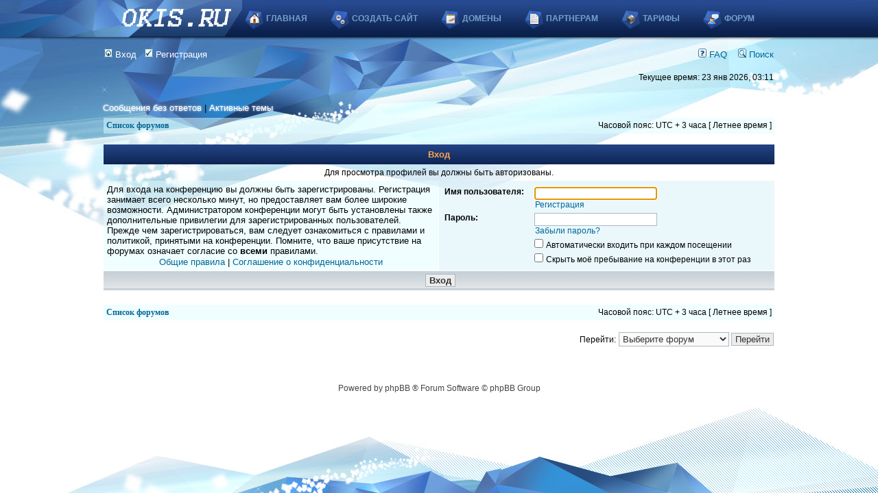

--- FILE ---
content_type: text/html; charset=UTF-8
request_url: http://forum.okis.ru/memberlist.php?mode=viewprofile&u=4414&sid=6b24f63d19c066221fb5e456551eb5ba
body_size: 3873
content:
<!DOCTYPE html PUBLIC "-//W3C//DTD XHTML 1.0 Transitional//EN" "http://www.w3.org/TR/xhtml1/DTD/xhtml1-transitional.dtd">
<html xmlns="http://www.w3.org/1999/xhtml" dir="ltr" lang="ru" xml:lang="ru">
<head>

<meta http-equiv="content-type" content="text/html; charset=UTF-8" />
<meta http-equiv="content-language" content="ru" />
<meta http-equiv="content-style-type" content="text/css" />
<meta http-equiv="imagetoolbar" content="no" />
<meta name="resource-type" content="document" />
<meta name="distribution" content="global" />
<meta name="keywords" content="" />
<meta name="description" content="" />

<title>forum.okis.ru &bull; Вход</title>

<link rel="alternate" type="application/atom+xml" title="Канал - forum.okis.ru" href="http://forum.okis.ru/feed.php" /><link rel="alternate" type="application/atom+xml" title="Канал - Все форумы" href="http://forum.okis.ru/feed.php?mode=forums" /><link rel="alternate" type="application/atom+xml" title="Канал - Новые темы" href="http://forum.okis.ru/feed.php?mode=topics" /><link rel="alternate" type="application/atom+xml" title="Канал - Активные темы" href="http://forum.okis.ru/feed.php?mode=topics_active" />

<link rel="stylesheet" href="./styles/subsilver2/theme/stylesheet.css" type="text/css" />

<script type="text/javascript">
// <![CDATA[


function popup(url, width, height, name)
{
	if (!name)
	{
		name = '_popup';
	}

	window.open(url.replace(/&amp;/g, '&'), name, 'height=' + height + ',resizable=yes,scrollbars=yes,width=' + width);
	return false;
}

function jumpto()
{
	var page = prompt('Введите номер страницы, на которую хотите перейти:', '');
	var per_page = '';
	var base_url = '';

	if (page !== null && !isNaN(page) && page == Math.floor(page) && page > 0)
	{
		if (base_url.indexOf('?') == -1)
		{
			document.location.href = base_url + '?start=' + ((page - 1) * per_page);
		}
		else
		{
			document.location.href = base_url.replace(/&amp;/g, '&') + '&start=' + ((page - 1) * per_page);
		}
	}
}

/**
* Find a member
*/
function find_username(url)
{
	popup(url, 760, 570, '_usersearch');
	return false;
}

/**
* Mark/unmark checklist
* id = ID of parent container, name = name prefix, state = state [true/false]
*/
function marklist(id, name, state)
{
	var parent = document.getElementById(id);
	if (!parent)
	{
		eval('parent = document.' + id);
	}

	if (!parent)
	{
		return;
	}

	var rb = parent.getElementsByTagName('input');
	
	for (var r = 0; r < rb.length; r++)
	{
		if (rb[r].name.substr(0, name.length) == name)
		{
			rb[r].checked = state;
		}
	}
}



// ]]>
</script>
</head>
<body class="ltr">
<script type="text/javascript">new Image().src = "//counter.yadro.ru/hit;okis?r" + escape(document.referrer) + ((typeof(screen)=="undefined")?"" : ";s"+screen.width+"*"+screen.height+"*" + (screen.colorDepth?screen.colorDepth:screen.pixelDepth)) + ";u"+escape(document.URL) + ";h"+escape(document.title.substring(0,80)) + ";" +Math.random();</script>

<div id="top-bg"></div>
<a name="top"></a>
<div id="container">
	<div id="header">
		<a id="logo" href="http://okis.ru"><img src="/styles/subsilver2/imageset/logo.png" border="0"></a>
		<div id="top-menu">

			<div id="top-menu-right"></div>
			<ul>
<li class="homepage"><a href="http://okis.ru/">Главная</a></li>
				<li class="makesite"><a href="http://okis.ru/signup">Создать сайт</a></li>
				<li class="news"><a href="http://jetdomains.ru">Домены</a></li>
				<li class="rules"><a href="http://okis.ru/affiliate">Партнерам</a></li>
				<li class="faq"><a href="http://okis.ru/pricing">Тарифы</a></li>
				<li class="forum"><a href="http://forum.okis.ru">Форум</a></li>			
</ul>
		</div>
	</div>

<div id="wrapheader">


	<div id="menubar">
		<table width="100%" cellspacing="0">
		<tr>
			<td class="genmed menu-bar-left">
				<a href="./ucp.php?mode=login&amp;sid=ee53312383bd9dc6dcf9048be5c23124"><img src="./styles/subsilver2/theme/images/icon_mini_login.gif" width="12" height="13" alt="*" /> Вход</a>&nbsp; &nbsp;<a href="./ucp.php?mode=register&amp;sid=ee53312383bd9dc6dcf9048be5c23124"><img src="./styles/subsilver2/theme/images/icon_mini_register.gif" width="12" height="13" alt="*" /> Регистрация</a>
					
			</td>
			<td class="genmed" align="right">
				<a href="./faq.php?sid=ee53312383bd9dc6dcf9048be5c23124"><img src="./styles/subsilver2/theme/images/icon_mini_faq.gif" width="12" height="13" alt="*" /> FAQ</a>
				&nbsp; &nbsp;<a href="./search.php?sid=ee53312383bd9dc6dcf9048be5c23124"><img src="./styles/subsilver2/theme/images/icon_mini_search.gif" width="12" height="13" alt="*" /> Поиск</a>
			</td>
		</tr>
		</table>
	</div>

	<div id="datebar">
	
		<table width="100%" cellspacing="0">
		<tr>
			<td class="gensmall" style="color:#fff"></td>
			<td class="gensmall" align="right" style="color:#000">Текущее время: 23 янв 2026, 03:11<br /></td>
		</tr>
		</table>
	</div>

</div>


<div id="wrapcentre">

	
	<p class="searchbar">
		<span class="searchbar-left" style="float: left;"><a href="./search.php?search_id=unanswered&amp;sid=ee53312383bd9dc6dcf9048be5c23124">Сообщения без ответов</a> | <a href="./search.php?search_id=active_topics&amp;sid=ee53312383bd9dc6dcf9048be5c23124">Активные темы</a></span>
		
	</p>
	

	<br style="clear: both;" />

	<table class="tablebg" width="100%" cellspacing="1" cellpadding="0" style="margin-top: 5px;">
	<tr>
		<td class="row1">
			<p class="breadcrumbs"><a href="./index.php?sid=ee53312383bd9dc6dcf9048be5c23124">Список форумов</a></p>
			<p class="datetime">Часовой пояс: UTC + 3 часа [ Летнее время ]</p>
		</td>
	</tr>
	</table>

	<br />



<form action="./ucp.php?mode=login&amp;sid=ee53312383bd9dc6dcf9048be5c23124" method="post">

<table class="tablebg" width="100%" cellspacing="1">
<tr>
	
		<th colspan="2">Вход</th>
	
</tr>

	<tr>
		<td class="row3" colspan="2" align="center"><span class="gensmall">Для просмотра профилей вы должны быть авторизованы.</span></td>
	</tr>

<tr>
	<td class="row1" width="50%">
		<p class="genmed">Для входа на конференцию вы должны быть зарегистрированы. Регистрация занимает всего несколько минут, но предоставляет вам более широкие возможности. Администратором конференции могут быть установлены также дополнительные привилегии для зарегистрированных пользователей. Прежде чем зарегистрироваться, вам следует ознакомиться с правилами и политикой, принятыми на конференции. Помните, что ваше присутствие на форумах означает согласие со <strong>всеми</strong> правилами.</p>

		<p class="genmed" align="center">
			<a href="./ucp.php?mode=terms&amp;sid=ee53312383bd9dc6dcf9048be5c23124">Общие правила</a> | <a href="./ucp.php?mode=privacy&amp;sid=ee53312383bd9dc6dcf9048be5c23124">Соглашение о конфиденциальности</a>
		</p>
	</td>
	
	<td class="row2">
	
		<table align="center" cellspacing="1" cellpadding="4" style="width: 100%;">
		

		<tr>
			<td valign="top" ><b class="gensmall">Имя пользователя:</b></td>
			<td><input class="post" type="text" name="username" size="25" value="" tabindex="1" />
				
					<br /><a class="gensmall" href="./ucp.php?mode=register&amp;sid=ee53312383bd9dc6dcf9048be5c23124">Регистрация</a>
				
			</td>
		</tr>
		<tr>
			<td valign="top" ><b class="gensmall">Пароль:</b></td>
			<td>
				<input class="post" type="password" name="password" size="25" tabindex="2" />
				<br /><a class="gensmall" href="./ucp.php?mode=sendpassword&amp;sid=ee53312383bd9dc6dcf9048be5c23124">Забыли пароль?</a>
			</td>
		</tr>
		
			<tr>
				<td>&nbsp;</td>
				<td><input type="checkbox" class="radio" name="autologin" tabindex="3" /> <span class="gensmall">Автоматически входить при каждом посещении</span></td>
			</tr>
			
			<tr>
				<td>&nbsp;</td>
				<td><input type="checkbox" class="radio" name="viewonline" tabindex="4" /> <span class="gensmall">Скрыть моё пребывание на конференции в этот раз</span></td>
			</tr>
		
		</table>
	</td>
</tr>



<input type="hidden" name="redirect" value="./memberlist.php?mode=viewprofile&amp;u=4414&amp;sid=ee53312383bd9dc6dcf9048be5c23124" />

<tr>
	<td class="cat" colspan="2" align="center"><input type="hidden" name="sid" value="ee53312383bd9dc6dcf9048be5c23124" />
<input type="submit" name="login" class="btnmain" value="Вход" tabindex="5" /></td>
</tr>
</table>

</form>

<br clear="all" />

<table class="tablebg" width="100%" cellspacing="1" cellpadding="0" style="margin-top: 5px;">
	<tr>
		<td class="row1">
			<p class="breadcrumbs"><a href="./index.php?sid=ee53312383bd9dc6dcf9048be5c23124">Список форумов</a></p>
			<p class="datetime">Часовой пояс: UTC + 3 часа [ Летнее время ]</p>
		</td>
	</tr>
	</table>

<br clear="all" />

<div align="right">
	<form method="post" name="jumpbox" action="./viewforum.php?sid=ee53312383bd9dc6dcf9048be5c23124" onsubmit="if(document.jumpbox.f.value == -1){return false;}">

	<table cellspacing="0" cellpadding="0" border="0">
	<tr>
		<td nowrap="nowrap"><span class="gensmall">Перейти:</span>&nbsp;<select name="f" onchange="if(this.options[this.selectedIndex].value != -1){ document.forms['jumpbox'].submit() }">

		
			<option value="-1">Выберите форум</option>
		<option value="-1">------------------</option>
			<option value="9">Доменные имена</option>
		
			<option value="20">Продвижение сайтов</option>
		
			<option value="10">Оформление и дизайн</option>
		
			<option value="13">Справка</option>
		
			<option value="12">Предложения</option>
		
			<option value="11">Ошибки</option>
		
			<option value="5">Курилка</option>
		
			<option value="21">Корзина</option>
		

		</select>&nbsp;<input class="btnlite" type="submit" value="Перейти" /></td>
	</tr>
	</table>

	</form>
</div>

<script type="text/javascript">
// <![CDATA[
	(function()
	{
		var elements = document.getElementsByName("username");
		for (var i = 0; i < elements.length; ++i)
		{
			if (elements[i].tagName.toLowerCase() == 'input')
			{
				elements[i].focus();
				break;
			}
		}
	})();
// ]]>
</script>

<img src="./cron.php?cron_type=tidy_sessions&amp;sid=ee53312383bd9dc6dcf9048be5c23124" width="1" height="1" alt="cron" />
</div>
<div id="footer-ghost"></div>
</div>
<div id="footer">
<div id="wrapfooter">
	
	<span class="copyright">Powered by phpBB &reg; Forum Software &copy; phpBB Group
	</span>
</div>
</div>
</body>
</html>